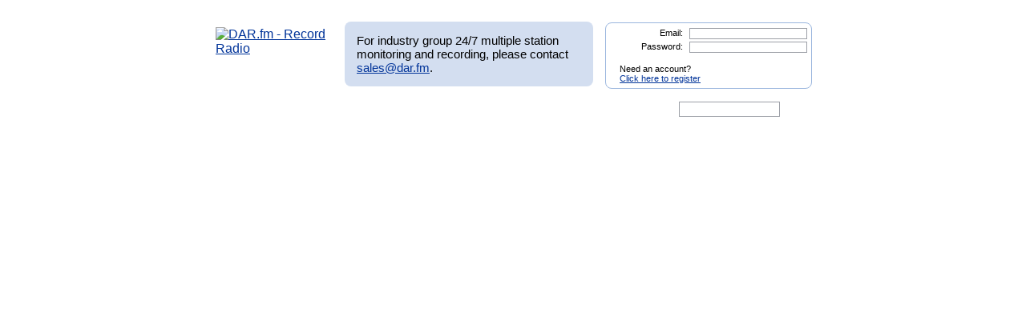

--- FILE ---
content_type: text/css
request_url: https://dar.fm/styles/jquery.fancybox-1.3.0.css
body_size: 5406
content:
/*
 * FancyBox - jQuery Plugin
 * Simple and fancy lightbox alternative
 *
 * Copyright (c) 20010 Janis Skarnelis
 * Examples and documentation at: http://fancybox.net
 *
 * Version: 1.3.0 (02/02/2010)
 * Requires: jQuery v1.3+
 *
 * Dual licensed under the MIT and GPL licenses:
 *   http://www.opensource.org/licenses/mit-license.php
 *   http://www.gnu.org/licenses/gpl.html
 */
 
#fancybox-loading {
	position: fixed;
	top: 50%;
	left: 50%;
	height: 40px;
	width: 40px;
	margin-top: -20px;
	margin-left: -20px;
	cursor: pointer;
	overflow: hidden;
	background: transparent;
	z-index: 9991104;
	display: none;
}

* html #fancybox-loading {	/* IE6 */
	position: absolute;
	margin-top: 0;
}

#fancybox-loading div {
	position: absolute;
	top: 0;
	left: 0;
	width: 40px;
	height: 480px;
	background: transparent url('../images/fancy_loading.png') no-repeat;
}

#fancybox-overlay {
	position: fixed;
	top: 0;
	left: 0;
	bottom: 0;
	right: 0;
	background: #000;
	z-index: 9991100;
	display: none;
}

* html #fancybox-overlay {	/* IE6 */
	position: absolute;
	width: 100%;
}

#fancybox-tmp {
	padding: 0;
	margin: 0;
	border: 0;
	overflow: auto;
	display: none;
}

#fancybox-wrap {
	position: absolute;
	top: 0;
	left: 0;
	margin: 0;
	padding: 20px;
	z-index: 9991101;
	display: none;
}

#fancybox-outer {
	position: relative;
	width: 100%;
	height: 100%;
	background: #FFF;
}

#fancybox-inner {
	position: absolute;
	top: 0;
	left: 0;
	width: 1px;
	height: 1px;
	padding: 0;
	margin: 0;
	outline: none;
	overflow: hidden;
}

#fancybox-hide-sel-frame {
	position: absolute;
	top: 0;
	left: 0;
	width: 100%;
	height: 100%;
	background: transparent;
}

#fancybox-close {
	position: absolute;
	top: -15px;
	right: -15px;
	width: 32px;
	height: 32px;
	background: url('../images/fancy_close.png') top left no-repeat;
	cursor: pointer;
	z-index: 9991103;
	display: none;
}

#fancybox_error {
	color: #444;
	font: normal 12px/20px Arial;
}

#fancybox-content {
	height: auto;
	width: auto;
	padding: 0;
	margin: 0;
}

#fancybox-img {
	width: 100%;
	height: 100%;
	padding: 0;
	margin: 0;
	border: none;
	outline: none;
	line-height: 0;
	vertical-align: top;
	-ms-interpolation-mode: bicubic;
}

#fancybox-frame {
	position: relative;
	width: 100%;
	height: 100%;
	border: none;
	display: block;
}

#fancybox-title {
	position: absolute;
	bottom: 0;
	left: 0;
	font-family: Arial;
	font-size: 12px;
	z-index: 9991102;
}

.fancybox-title-inside {
	padding: 10px 0;
	text-align: center;
	color: #333;
}

.fancybox-title-outside {
	padding-top: 5px;
	color: #FFF;
	text-align: center;
	font-weight: bold;
}

.fancybox-title-over {
	color: #FFF;
	text-align: left;
}

#fancybox-title-over {
	padding: 10px;
	background: url('../images/fancy_title_over.png');
	display: block;
}

#fancybox-title-wrap {
	display: inline-block;
}

#fancybox-title-wrap span {
	height: 32px;
	float: left;
}

#fancybox-title-left {
	padding-left: 15px;
	background: transparent url('../images/fancy_title_left.png') repeat-x;
}

#fancybox-title-main {
	font-weight: bold;
	line-height: 29px;
	background: transparent url('../images/fancy_title_main.png') repeat-x;
	color: #FFF;
}

#fancybox-title-right {
	padding-left: 15px;
	background: transparent url('../images/fancy_title_right.png') repeat-x;
}

#fancybox-left, #fancybox-right {
	position: absolute;
	bottom: 0px;
	height: 100%;
	width: 35%;
	cursor: pointer;
	outline: none;
	background-image: url('../images/blank.gif');
	z-index: 9991102;
	display: none;
}

#fancybox-left {
	left: 0px;
}

#fancybox-right {
	right: 0px;
}

#fancybox-left-ico, #fancybox-right-ico {
	position: absolute;
	top: 50%;
	left: -9999px;
	width: 30px;
	height: 30px;
	margin-top: -15px;
	cursor: pointer;
	z-index: 9991102;
	display: block;
}

#fancybox-left-ico {
	background: transparent url('../images/fancy_nav_left.png') no-repeat;
}

#fancybox-right-ico {
	background: transparent url('../images/fancy_nav_right.png') no-repeat;
}

#fancybox-left:hover, #fancybox-right:hover {
	visibility: visible;    /* IE6 */
}

#fancybox-left:hover span {
	left: 20px;
}

#fancybox-right:hover span {
	left: auto;
	right: 20px;
}

div.fancy-bg {
	position: absolute;
	padding: 0;
	margin: 0;
	border: 0;
	z-index: 9991001;
}

div#fancy-bg-n {
	top: -20px;
	left: 0;
	width: 100%;
	height: 20px;
	background: transparent url('../images/fancy_shadow_n.png') repeat-x;
}

div#fancy-bg-ne {
	top: -20px;
	right: -20px;
	width: 20px;
	height: 20px;
	background: transparent url('../images/fancy_shadow_ne.png') no-repeat;
}

div#fancy-bg-e {
	top: 0;
	right: -20px;
	height: 100%;
	width: 20px;
	background: transparent url('../images/fancy_shadow_e.png') repeat-y;
}

div#fancy-bg-se {
	bottom: -20px;
	right: -20px;
	width: 20px;
	height: 20px;
	background: transparent url('../images/fancy_shadow_se.png') no-repeat;
}

div#fancy-bg-s {
	bottom: -20px;
	left: 0;
	width: 100%;
	height: 20px;
	background: transparent url('../images/fancy_shadow_s.png') repeat-x;
}

div#fancy-bg-sw {
	bottom: -20px;
	left: -20px;
	width: 20px;
	height: 20px;
	background: transparent url('../images/fancy_shadow_sw.png') no-repeat;
}

div#fancy-bg-w {
	top: 0;
	left: -20px;
	height: 100%;
	width: 20px;
	background: transparent url('../images/fancy_shadow_w.png') repeat-y;
}

div#fancy-bg-nw {
	top: -20px;
	left: -20px;
	width: 20px;
	height: 20px;
	background: transparent url('../images/fancy_shadow_nw.png') no-repeat;
}